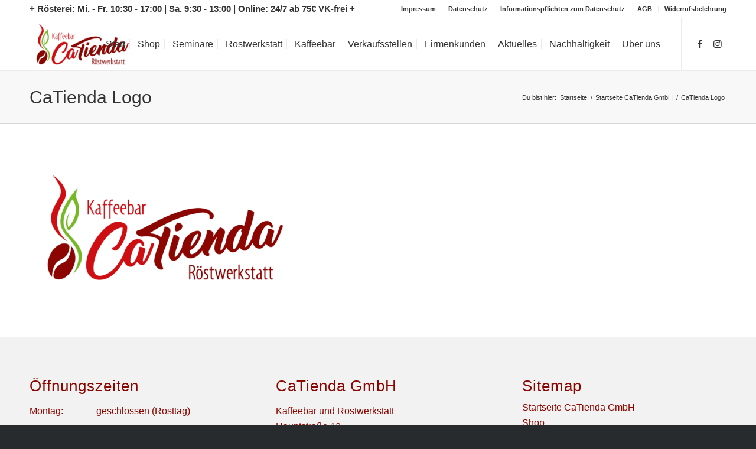

--- FILE ---
content_type: text/html; charset=UTF-8
request_url: https://catienda.de/catienda-gmbh/logo_peter/
body_size: 12304
content:
<!DOCTYPE html>
<html lang="de" class="html_stretched responsive av-preloader-disabled  html_header_top html_logo_left html_main_nav_header html_menu_right html_large html_header_sticky_disabled html_header_shrinking_disabled html_header_topbar_active html_mobile_menu_tablet html_header_searchicon_disabled html_content_align_center html_header_unstick_top_disabled html_header_stretch_disabled html_av-submenu-hidden html_av-submenu-display-click html_av-overlay-side html_av-overlay-side-classic html_av-submenu-noclone html_entry_id_396 av-cookies-no-cookie-consent av-no-preview av-default-lightbox html_text_menu_active av-mobile-menu-switch-default">
<head>
<meta charset="UTF-8" />


<!-- mobile setting -->
<meta name="viewport" content="width=device-width, initial-scale=1">

<!-- Scripts/CSS and wp_head hook -->
<meta name='robots' content='index, follow, max-image-preview:large, max-snippet:-1, max-video-preview:-1' />
	<style>img:is([sizes="auto" i], [sizes^="auto," i]) { contain-intrinsic-size: 3000px 1500px }</style>
	
	<!-- This site is optimized with the Yoast SEO plugin v26.3 - https://yoast.com/wordpress/plugins/seo/ -->
	<title>CaTienda Logo - CaTienda GmbH</title>
	<link rel="canonical" href="https://catienda.de/catienda-gmbh/logo_peter/" />
	<meta property="og:locale" content="de_DE" />
	<meta property="og:type" content="article" />
	<meta property="og:title" content="CaTienda Logo - CaTienda GmbH" />
	<meta property="og:url" content="https://catienda.de/catienda-gmbh/logo_peter/" />
	<meta property="og:site_name" content="CaTienda GmbH" />
	<meta property="article:publisher" content="https://www.facebook.com/catiendakaffeebar/" />
	<meta property="article:modified_time" content="2017-06-20T09:10:35+00:00" />
	<meta property="og:image" content="https://catienda.de/catienda-gmbh/logo_peter" />
	<meta property="og:image:width" content="300" />
	<meta property="og:image:height" content="150" />
	<meta property="og:image:type" content="image/png" />
	<meta name="twitter:card" content="summary_large_image" />
	<script type="application/ld+json" class="yoast-schema-graph">{"@context":"https://schema.org","@graph":[{"@type":"WebPage","@id":"https://catienda.de/catienda-gmbh/logo_peter/","url":"https://catienda.de/catienda-gmbh/logo_peter/","name":"CaTienda Logo - CaTienda GmbH","isPartOf":{"@id":"https://catienda.de/#website"},"primaryImageOfPage":{"@id":"https://catienda.de/catienda-gmbh/logo_peter/#primaryimage"},"image":{"@id":"https://catienda.de/catienda-gmbh/logo_peter/#primaryimage"},"thumbnailUrl":"https://catienda.de/wp-content/uploads/2017/01/Logo_Peter-e1616084883240.png","datePublished":"2017-06-20T09:10:11+00:00","dateModified":"2017-06-20T09:10:35+00:00","breadcrumb":{"@id":"https://catienda.de/catienda-gmbh/logo_peter/#breadcrumb"},"inLanguage":"de","potentialAction":[{"@type":"ReadAction","target":["https://catienda.de/catienda-gmbh/logo_peter/"]}]},{"@type":"ImageObject","inLanguage":"de","@id":"https://catienda.de/catienda-gmbh/logo_peter/#primaryimage","url":"https://catienda.de/wp-content/uploads/2017/01/Logo_Peter-e1616084883240.png","contentUrl":"https://catienda.de/wp-content/uploads/2017/01/Logo_Peter-e1616084883240.png","width":300,"height":150,"caption":"CaTienda Logo"},{"@type":"BreadcrumbList","@id":"https://catienda.de/catienda-gmbh/logo_peter/#breadcrumb","itemListElement":[{"@type":"ListItem","position":1,"name":"Home","item":"https://catienda.de/"},{"@type":"ListItem","position":2,"name":"Startseite CaTienda GmbH","item":"https://catienda.de/"},{"@type":"ListItem","position":3,"name":"CaTienda Logo"}]},{"@type":"WebSite","@id":"https://catienda.de/#website","url":"https://catienda.de/","name":"CaTienda GmbH","description":"Kaffeebar und Röstwerkstatt","publisher":{"@id":"https://catienda.de/#organization"},"potentialAction":[{"@type":"SearchAction","target":{"@type":"EntryPoint","urlTemplate":"https://catienda.de/?s={search_term_string}"},"query-input":{"@type":"PropertyValueSpecification","valueRequired":true,"valueName":"search_term_string"}}],"inLanguage":"de"},{"@type":"Organization","@id":"https://catienda.de/#organization","name":"CaTienda GmbH Kaffeebar und Röstwerkstatt","url":"https://catienda.de/","logo":{"@type":"ImageObject","inLanguage":"de","@id":"https://catienda.de/#/schema/logo/image/","url":"https://catienda.de/wp-content/uploads/2017/01/CaTienda-Logo-color.png","contentUrl":"https://catienda.de/wp-content/uploads/2017/01/CaTienda-Logo-color.png","width":800,"height":354,"caption":"CaTienda GmbH Kaffeebar und Röstwerkstatt"},"image":{"@id":"https://catienda.de/#/schema/logo/image/"},"sameAs":["https://www.facebook.com/catiendakaffeebar/"]}]}</script>
	<!-- / Yoast SEO plugin. -->


<link rel="alternate" type="text/calendar" title="CaTienda GmbH &raquo; iCal Feed" href="https://catienda.de/events/?ical=1" />
<link rel='stylesheet' id='thwcfe-contact-info-section-frontend-css' href='https://catienda.de/wp-content/plugins/woocommerce-checkout-field-editor-pro/block/assets/dist/style-contact-info-section-frontend.css' type='text/css' media='all' />
<link rel='stylesheet' id='thwcfe-contact-info-section-editor-css' href='https://catienda.de/wp-content/plugins/woocommerce-checkout-field-editor-pro/block/assets/dist/style-contact-info-section.css' type='text/css' media='all' />
<link rel='stylesheet' id='thwcfe-additional-sections-frontend-css' href='https://catienda.de/wp-content/plugins/woocommerce-checkout-field-editor-pro/block/assets/dist/style-additional-sections-frontend.css' type='text/css' media='all' />
<link rel='stylesheet' id='avia-grid-css' href='https://catienda.de/wp-content/themes/enfold/css/grid.css' type='text/css' media='all' />
<link rel='stylesheet' id='avia-base-css' href='https://catienda.de/wp-content/themes/enfold/css/base.css' type='text/css' media='all' />
<link rel='stylesheet' id='avia-layout-css' href='https://catienda.de/wp-content/themes/enfold/css/layout.css' type='text/css' media='all' />
<link rel='stylesheet' id='avia-module-blog-css' href='https://catienda.de/wp-content/themes/enfold/config-templatebuilder/avia-shortcodes/blog/blog.css' type='text/css' media='all' />
<link rel='stylesheet' id='avia-module-postslider-css' href='https://catienda.de/wp-content/themes/enfold/config-templatebuilder/avia-shortcodes/postslider/postslider.css' type='text/css' media='all' />
<link rel='stylesheet' id='avia-module-button-css' href='https://catienda.de/wp-content/themes/enfold/config-templatebuilder/avia-shortcodes/buttons/buttons.css' type='text/css' media='all' />
<link rel='stylesheet' id='avia-module-comments-css' href='https://catienda.de/wp-content/themes/enfold/config-templatebuilder/avia-shortcodes/comments/comments.css' type='text/css' media='all' />
<link rel='stylesheet' id='avia-module-slideshow-css' href='https://catienda.de/wp-content/themes/enfold/config-templatebuilder/avia-shortcodes/slideshow/slideshow.css' type='text/css' media='all' />
<link rel='stylesheet' id='avia-module-gallery-css' href='https://catienda.de/wp-content/themes/enfold/config-templatebuilder/avia-shortcodes/gallery/gallery.css' type='text/css' media='all' />
<link rel='stylesheet' id='avia-module-gridrow-css' href='https://catienda.de/wp-content/themes/enfold/config-templatebuilder/avia-shortcodes/grid_row/grid_row.css' type='text/css' media='all' />
<link rel='stylesheet' id='avia-module-heading-css' href='https://catienda.de/wp-content/themes/enfold/config-templatebuilder/avia-shortcodes/heading/heading.css' type='text/css' media='all' />
<link rel='stylesheet' id='avia-module-hr-css' href='https://catienda.de/wp-content/themes/enfold/config-templatebuilder/avia-shortcodes/hr/hr.css' type='text/css' media='all' />
<link rel='stylesheet' id='avia-module-image-css' href='https://catienda.de/wp-content/themes/enfold/config-templatebuilder/avia-shortcodes/image/image.css' type='text/css' media='all' />
<link rel='stylesheet' id='avia-module-slideshow-contentpartner-css' href='https://catienda.de/wp-content/themes/enfold/config-templatebuilder/avia-shortcodes/contentslider/contentslider.css' type='text/css' media='all' />
<link rel='stylesheet' id='avia-module-catalogue-css' href='https://catienda.de/wp-content/themes/enfold/config-templatebuilder/avia-shortcodes/catalogue/catalogue.css' type='text/css' media='all' />
<link rel='stylesheet' id='avia-module-social-css' href='https://catienda.de/wp-content/themes/enfold/config-templatebuilder/avia-shortcodes/social_share/social_share.css' type='text/css' media='all' />
<link rel='stylesheet' id='avia-module-table-css' href='https://catienda.de/wp-content/themes/enfold/config-templatebuilder/avia-shortcodes/table/table.css' type='text/css' media='all' />
<link rel='stylesheet' id='avia-module-tabs-css' href='https://catienda.de/wp-content/themes/enfold/config-templatebuilder/avia-shortcodes/tabs/tabs.css' type='text/css' media='all' />
<link rel='stylesheet' id='avia-module-video-css' href='https://catienda.de/wp-content/themes/enfold/config-templatebuilder/avia-shortcodes/video/video.css' type='text/css' media='all' />
<link rel='stylesheet' id='avia-scs-css' href='https://catienda.de/wp-content/themes/enfold/css/shortcodes.css' type='text/css' media='all' />
<link rel='stylesheet' id='avia-woocommerce-css-css' href='https://catienda.de/wp-content/themes/enfold/config-woocommerce/woocommerce-mod.css' type='text/css' media='all' />
<link rel='stylesheet' id='wp-block-library-css' href='https://catienda.de/wp-includes/css/dist/block-library/style.min.css' type='text/css' media='all' />
<link rel='stylesheet' id='wp-components-css' href='https://catienda.de/wp-includes/css/dist/components/style.min.css' type='text/css' media='all' />
<link rel='stylesheet' id='wp-preferences-css' href='https://catienda.de/wp-includes/css/dist/preferences/style.min.css' type='text/css' media='all' />
<link rel='stylesheet' id='wp-block-editor-css' href='https://catienda.de/wp-includes/css/dist/block-editor/style.min.css' type='text/css' media='all' />
<link rel='stylesheet' id='popup-maker-block-library-style-css' href='https://catienda.de/wp-content/plugins/popup-maker/dist/packages/block-library-style.css' type='text/css' media='all' />
<link rel='stylesheet' id='enfold-custom-block-css-css' href='https://catienda.de/wp-content/themes/enfold/wp-blocks/src/textblock/style.css' type='text/css' media='all' />
<style id='global-styles-inline-css' type='text/css'>
:root{--wp--preset--aspect-ratio--square: 1;--wp--preset--aspect-ratio--4-3: 4/3;--wp--preset--aspect-ratio--3-4: 3/4;--wp--preset--aspect-ratio--3-2: 3/2;--wp--preset--aspect-ratio--2-3: 2/3;--wp--preset--aspect-ratio--16-9: 16/9;--wp--preset--aspect-ratio--9-16: 9/16;--wp--preset--color--black: #000000;--wp--preset--color--cyan-bluish-gray: #abb8c3;--wp--preset--color--white: #ffffff;--wp--preset--color--pale-pink: #f78da7;--wp--preset--color--vivid-red: #cf2e2e;--wp--preset--color--luminous-vivid-orange: #ff6900;--wp--preset--color--luminous-vivid-amber: #fcb900;--wp--preset--color--light-green-cyan: #7bdcb5;--wp--preset--color--vivid-green-cyan: #00d084;--wp--preset--color--pale-cyan-blue: #8ed1fc;--wp--preset--color--vivid-cyan-blue: #0693e3;--wp--preset--color--vivid-purple: #9b51e0;--wp--preset--color--metallic-red: #b02b2c;--wp--preset--color--maximum-yellow-red: #edae44;--wp--preset--color--yellow-sun: #eeee22;--wp--preset--color--palm-leaf: #83a846;--wp--preset--color--aero: #7bb0e7;--wp--preset--color--old-lavender: #745f7e;--wp--preset--color--steel-teal: #5f8789;--wp--preset--color--raspberry-pink: #d65799;--wp--preset--color--medium-turquoise: #4ecac2;--wp--preset--gradient--vivid-cyan-blue-to-vivid-purple: linear-gradient(135deg,rgba(6,147,227,1) 0%,rgb(155,81,224) 100%);--wp--preset--gradient--light-green-cyan-to-vivid-green-cyan: linear-gradient(135deg,rgb(122,220,180) 0%,rgb(0,208,130) 100%);--wp--preset--gradient--luminous-vivid-amber-to-luminous-vivid-orange: linear-gradient(135deg,rgba(252,185,0,1) 0%,rgba(255,105,0,1) 100%);--wp--preset--gradient--luminous-vivid-orange-to-vivid-red: linear-gradient(135deg,rgba(255,105,0,1) 0%,rgb(207,46,46) 100%);--wp--preset--gradient--very-light-gray-to-cyan-bluish-gray: linear-gradient(135deg,rgb(238,238,238) 0%,rgb(169,184,195) 100%);--wp--preset--gradient--cool-to-warm-spectrum: linear-gradient(135deg,rgb(74,234,220) 0%,rgb(151,120,209) 20%,rgb(207,42,186) 40%,rgb(238,44,130) 60%,rgb(251,105,98) 80%,rgb(254,248,76) 100%);--wp--preset--gradient--blush-light-purple: linear-gradient(135deg,rgb(255,206,236) 0%,rgb(152,150,240) 100%);--wp--preset--gradient--blush-bordeaux: linear-gradient(135deg,rgb(254,205,165) 0%,rgb(254,45,45) 50%,rgb(107,0,62) 100%);--wp--preset--gradient--luminous-dusk: linear-gradient(135deg,rgb(255,203,112) 0%,rgb(199,81,192) 50%,rgb(65,88,208) 100%);--wp--preset--gradient--pale-ocean: linear-gradient(135deg,rgb(255,245,203) 0%,rgb(182,227,212) 50%,rgb(51,167,181) 100%);--wp--preset--gradient--electric-grass: linear-gradient(135deg,rgb(202,248,128) 0%,rgb(113,206,126) 100%);--wp--preset--gradient--midnight: linear-gradient(135deg,rgb(2,3,129) 0%,rgb(40,116,252) 100%);--wp--preset--font-size--small: 1rem;--wp--preset--font-size--medium: 1.125rem;--wp--preset--font-size--large: 1.75rem;--wp--preset--font-size--x-large: clamp(1.75rem, 3vw, 2.25rem);--wp--preset--font-family--inter: "Inter", sans-serif;--wp--preset--font-family--cardo: Cardo;--wp--preset--spacing--20: 0.44rem;--wp--preset--spacing--30: 0.67rem;--wp--preset--spacing--40: 1rem;--wp--preset--spacing--50: 1.5rem;--wp--preset--spacing--60: 2.25rem;--wp--preset--spacing--70: 3.38rem;--wp--preset--spacing--80: 5.06rem;--wp--preset--shadow--natural: 6px 6px 9px rgba(0, 0, 0, 0.2);--wp--preset--shadow--deep: 12px 12px 50px rgba(0, 0, 0, 0.4);--wp--preset--shadow--sharp: 6px 6px 0px rgba(0, 0, 0, 0.2);--wp--preset--shadow--outlined: 6px 6px 0px -3px rgba(255, 255, 255, 1), 6px 6px rgba(0, 0, 0, 1);--wp--preset--shadow--crisp: 6px 6px 0px rgba(0, 0, 0, 1);}:root { --wp--style--global--content-size: 800px;--wp--style--global--wide-size: 1130px; }:where(body) { margin: 0; }.wp-site-blocks > .alignleft { float: left; margin-right: 2em; }.wp-site-blocks > .alignright { float: right; margin-left: 2em; }.wp-site-blocks > .aligncenter { justify-content: center; margin-left: auto; margin-right: auto; }:where(.is-layout-flex){gap: 0.5em;}:where(.is-layout-grid){gap: 0.5em;}.is-layout-flow > .alignleft{float: left;margin-inline-start: 0;margin-inline-end: 2em;}.is-layout-flow > .alignright{float: right;margin-inline-start: 2em;margin-inline-end: 0;}.is-layout-flow > .aligncenter{margin-left: auto !important;margin-right: auto !important;}.is-layout-constrained > .alignleft{float: left;margin-inline-start: 0;margin-inline-end: 2em;}.is-layout-constrained > .alignright{float: right;margin-inline-start: 2em;margin-inline-end: 0;}.is-layout-constrained > .aligncenter{margin-left: auto !important;margin-right: auto !important;}.is-layout-constrained > :where(:not(.alignleft):not(.alignright):not(.alignfull)){max-width: var(--wp--style--global--content-size);margin-left: auto !important;margin-right: auto !important;}.is-layout-constrained > .alignwide{max-width: var(--wp--style--global--wide-size);}body .is-layout-flex{display: flex;}.is-layout-flex{flex-wrap: wrap;align-items: center;}.is-layout-flex > :is(*, div){margin: 0;}body .is-layout-grid{display: grid;}.is-layout-grid > :is(*, div){margin: 0;}body{padding-top: 0px;padding-right: 0px;padding-bottom: 0px;padding-left: 0px;}a:where(:not(.wp-element-button)){text-decoration: underline;}:root :where(.wp-element-button, .wp-block-button__link){background-color: #32373c;border-width: 0;color: #fff;font-family: inherit;font-size: inherit;line-height: inherit;padding: calc(0.667em + 2px) calc(1.333em + 2px);text-decoration: none;}.has-black-color{color: var(--wp--preset--color--black) !important;}.has-cyan-bluish-gray-color{color: var(--wp--preset--color--cyan-bluish-gray) !important;}.has-white-color{color: var(--wp--preset--color--white) !important;}.has-pale-pink-color{color: var(--wp--preset--color--pale-pink) !important;}.has-vivid-red-color{color: var(--wp--preset--color--vivid-red) !important;}.has-luminous-vivid-orange-color{color: var(--wp--preset--color--luminous-vivid-orange) !important;}.has-luminous-vivid-amber-color{color: var(--wp--preset--color--luminous-vivid-amber) !important;}.has-light-green-cyan-color{color: var(--wp--preset--color--light-green-cyan) !important;}.has-vivid-green-cyan-color{color: var(--wp--preset--color--vivid-green-cyan) !important;}.has-pale-cyan-blue-color{color: var(--wp--preset--color--pale-cyan-blue) !important;}.has-vivid-cyan-blue-color{color: var(--wp--preset--color--vivid-cyan-blue) !important;}.has-vivid-purple-color{color: var(--wp--preset--color--vivid-purple) !important;}.has-metallic-red-color{color: var(--wp--preset--color--metallic-red) !important;}.has-maximum-yellow-red-color{color: var(--wp--preset--color--maximum-yellow-red) !important;}.has-yellow-sun-color{color: var(--wp--preset--color--yellow-sun) !important;}.has-palm-leaf-color{color: var(--wp--preset--color--palm-leaf) !important;}.has-aero-color{color: var(--wp--preset--color--aero) !important;}.has-old-lavender-color{color: var(--wp--preset--color--old-lavender) !important;}.has-steel-teal-color{color: var(--wp--preset--color--steel-teal) !important;}.has-raspberry-pink-color{color: var(--wp--preset--color--raspberry-pink) !important;}.has-medium-turquoise-color{color: var(--wp--preset--color--medium-turquoise) !important;}.has-black-background-color{background-color: var(--wp--preset--color--black) !important;}.has-cyan-bluish-gray-background-color{background-color: var(--wp--preset--color--cyan-bluish-gray) !important;}.has-white-background-color{background-color: var(--wp--preset--color--white) !important;}.has-pale-pink-background-color{background-color: var(--wp--preset--color--pale-pink) !important;}.has-vivid-red-background-color{background-color: var(--wp--preset--color--vivid-red) !important;}.has-luminous-vivid-orange-background-color{background-color: var(--wp--preset--color--luminous-vivid-orange) !important;}.has-luminous-vivid-amber-background-color{background-color: var(--wp--preset--color--luminous-vivid-amber) !important;}.has-light-green-cyan-background-color{background-color: var(--wp--preset--color--light-green-cyan) !important;}.has-vivid-green-cyan-background-color{background-color: var(--wp--preset--color--vivid-green-cyan) !important;}.has-pale-cyan-blue-background-color{background-color: var(--wp--preset--color--pale-cyan-blue) !important;}.has-vivid-cyan-blue-background-color{background-color: var(--wp--preset--color--vivid-cyan-blue) !important;}.has-vivid-purple-background-color{background-color: var(--wp--preset--color--vivid-purple) !important;}.has-metallic-red-background-color{background-color: var(--wp--preset--color--metallic-red) !important;}.has-maximum-yellow-red-background-color{background-color: var(--wp--preset--color--maximum-yellow-red) !important;}.has-yellow-sun-background-color{background-color: var(--wp--preset--color--yellow-sun) !important;}.has-palm-leaf-background-color{background-color: var(--wp--preset--color--palm-leaf) !important;}.has-aero-background-color{background-color: var(--wp--preset--color--aero) !important;}.has-old-lavender-background-color{background-color: var(--wp--preset--color--old-lavender) !important;}.has-steel-teal-background-color{background-color: var(--wp--preset--color--steel-teal) !important;}.has-raspberry-pink-background-color{background-color: var(--wp--preset--color--raspberry-pink) !important;}.has-medium-turquoise-background-color{background-color: var(--wp--preset--color--medium-turquoise) !important;}.has-black-border-color{border-color: var(--wp--preset--color--black) !important;}.has-cyan-bluish-gray-border-color{border-color: var(--wp--preset--color--cyan-bluish-gray) !important;}.has-white-border-color{border-color: var(--wp--preset--color--white) !important;}.has-pale-pink-border-color{border-color: var(--wp--preset--color--pale-pink) !important;}.has-vivid-red-border-color{border-color: var(--wp--preset--color--vivid-red) !important;}.has-luminous-vivid-orange-border-color{border-color: var(--wp--preset--color--luminous-vivid-orange) !important;}.has-luminous-vivid-amber-border-color{border-color: var(--wp--preset--color--luminous-vivid-amber) !important;}.has-light-green-cyan-border-color{border-color: var(--wp--preset--color--light-green-cyan) !important;}.has-vivid-green-cyan-border-color{border-color: var(--wp--preset--color--vivid-green-cyan) !important;}.has-pale-cyan-blue-border-color{border-color: var(--wp--preset--color--pale-cyan-blue) !important;}.has-vivid-cyan-blue-border-color{border-color: var(--wp--preset--color--vivid-cyan-blue) !important;}.has-vivid-purple-border-color{border-color: var(--wp--preset--color--vivid-purple) !important;}.has-metallic-red-border-color{border-color: var(--wp--preset--color--metallic-red) !important;}.has-maximum-yellow-red-border-color{border-color: var(--wp--preset--color--maximum-yellow-red) !important;}.has-yellow-sun-border-color{border-color: var(--wp--preset--color--yellow-sun) !important;}.has-palm-leaf-border-color{border-color: var(--wp--preset--color--palm-leaf) !important;}.has-aero-border-color{border-color: var(--wp--preset--color--aero) !important;}.has-old-lavender-border-color{border-color: var(--wp--preset--color--old-lavender) !important;}.has-steel-teal-border-color{border-color: var(--wp--preset--color--steel-teal) !important;}.has-raspberry-pink-border-color{border-color: var(--wp--preset--color--raspberry-pink) !important;}.has-medium-turquoise-border-color{border-color: var(--wp--preset--color--medium-turquoise) !important;}.has-vivid-cyan-blue-to-vivid-purple-gradient-background{background: var(--wp--preset--gradient--vivid-cyan-blue-to-vivid-purple) !important;}.has-light-green-cyan-to-vivid-green-cyan-gradient-background{background: var(--wp--preset--gradient--light-green-cyan-to-vivid-green-cyan) !important;}.has-luminous-vivid-amber-to-luminous-vivid-orange-gradient-background{background: var(--wp--preset--gradient--luminous-vivid-amber-to-luminous-vivid-orange) !important;}.has-luminous-vivid-orange-to-vivid-red-gradient-background{background: var(--wp--preset--gradient--luminous-vivid-orange-to-vivid-red) !important;}.has-very-light-gray-to-cyan-bluish-gray-gradient-background{background: var(--wp--preset--gradient--very-light-gray-to-cyan-bluish-gray) !important;}.has-cool-to-warm-spectrum-gradient-background{background: var(--wp--preset--gradient--cool-to-warm-spectrum) !important;}.has-blush-light-purple-gradient-background{background: var(--wp--preset--gradient--blush-light-purple) !important;}.has-blush-bordeaux-gradient-background{background: var(--wp--preset--gradient--blush-bordeaux) !important;}.has-luminous-dusk-gradient-background{background: var(--wp--preset--gradient--luminous-dusk) !important;}.has-pale-ocean-gradient-background{background: var(--wp--preset--gradient--pale-ocean) !important;}.has-electric-grass-gradient-background{background: var(--wp--preset--gradient--electric-grass) !important;}.has-midnight-gradient-background{background: var(--wp--preset--gradient--midnight) !important;}.has-small-font-size{font-size: var(--wp--preset--font-size--small) !important;}.has-medium-font-size{font-size: var(--wp--preset--font-size--medium) !important;}.has-large-font-size{font-size: var(--wp--preset--font-size--large) !important;}.has-x-large-font-size{font-size: var(--wp--preset--font-size--x-large) !important;}.has-inter-font-family{font-family: var(--wp--preset--font-family--inter) !important;}.has-cardo-font-family{font-family: var(--wp--preset--font-family--cardo) !important;}
:where(.wp-block-post-template.is-layout-flex){gap: 1.25em;}:where(.wp-block-post-template.is-layout-grid){gap: 1.25em;}
:where(.wp-block-columns.is-layout-flex){gap: 2em;}:where(.wp-block-columns.is-layout-grid){gap: 2em;}
:root :where(.wp-block-pullquote){font-size: 1.5em;line-height: 1.6;}
</style>
<style id='woocommerce-inline-inline-css' type='text/css'>
.woocommerce form .form-row .required { visibility: visible; }
</style>
<link rel='stylesheet' id='avia-fold-unfold-css' href='https://catienda.de/wp-content/themes/enfold/css/avia-snippet-fold-unfold.css' type='text/css' media='all' />
<link rel='stylesheet' id='avia-popup-css-css' href='https://catienda.de/wp-content/themes/enfold/js/aviapopup/magnific-popup.min.css' type='text/css' media='screen' />
<link rel='stylesheet' id='avia-lightbox-css' href='https://catienda.de/wp-content/themes/enfold/css/avia-snippet-lightbox.css' type='text/css' media='screen' />
<link rel='stylesheet' id='avia-widget-css-css' href='https://catienda.de/wp-content/themes/enfold/css/avia-snippet-widget.css' type='text/css' media='screen' />
<link rel='stylesheet' id='avia-dynamic-css' href='https://catienda.de/wp-content/uploads/dynamic_avia/enfold_child.css' type='text/css' media='all' />
<link rel='stylesheet' id='avia-custom-css' href='https://catienda.de/wp-content/themes/enfold/css/custom.css' type='text/css' media='all' />
<link rel='stylesheet' id='avia-style-css' href='https://catienda.de/wp-content/themes/enfold-child/style.css' type='text/css' media='all' />
<link rel='stylesheet' id='avia-events-cal-css' href='https://catienda.de/wp-content/themes/enfold/config-events-calendar/event-mod.css' type='text/css' media='all' />
<link rel='stylesheet' id='woocommerce-gzd-layout-css' href='https://catienda.de/wp-content/plugins/woocommerce-germanized/build/static/layout-styles.css' type='text/css' media='all' />
<style id='woocommerce-gzd-layout-inline-css' type='text/css'>
.woocommerce-checkout .shop_table { background-color: #eeeeee; } .product p.deposit-packaging-type { font-size: 1.2em !important; } p.woocommerce-shipping-destination { display: none; }
                .wc-gzd-nutri-score-value-a {
                    background: url(https://catienda.de/wp-content/plugins/woocommerce-germanized/assets/images/nutri-score-a.svg) no-repeat;
                }
                .wc-gzd-nutri-score-value-b {
                    background: url(https://catienda.de/wp-content/plugins/woocommerce-germanized/assets/images/nutri-score-b.svg) no-repeat;
                }
                .wc-gzd-nutri-score-value-c {
                    background: url(https://catienda.de/wp-content/plugins/woocommerce-germanized/assets/images/nutri-score-c.svg) no-repeat;
                }
                .wc-gzd-nutri-score-value-d {
                    background: url(https://catienda.de/wp-content/plugins/woocommerce-germanized/assets/images/nutri-score-d.svg) no-repeat;
                }
                .wc-gzd-nutri-score-value-e {
                    background: url(https://catienda.de/wp-content/plugins/woocommerce-germanized/assets/images/nutri-score-e.svg) no-repeat;
                }
            
</style>
<link rel='stylesheet' id='wc-gzdp-theme-enfold-css' href='https://catienda.de/wp-content/plugins/woocommerce-germanized-pro/build/static/wc-gzdp-theme-enfold-styles.css' type='text/css' media='all' />
<script type="text/javascript" src="https://catienda.de/wp-includes/js/jquery/jquery.min.js" id="jquery-core-js"></script>
<script type="text/javascript" id="asenha-public-js-extra">
/* <![CDATA[ */
var phpVars = {"externalPermalinksEnabled":"1"};
/* ]]> */
</script>
<script type="text/javascript" src="https://catienda.de/wp-content/plugins/admin-site-enhancements/assets/js/external-permalinks.js" id="asenha-public-js"></script>
<script type="text/javascript" src="//catienda.de/wp-content/plugins/revslider/sr6/assets/js/rbtools.min.js" async id="tp-tools-js"></script>
<script type="text/javascript" src="//catienda.de/wp-content/plugins/revslider/sr6/assets/js/rs6.min.js" async id="revmin-js"></script>
<script type="text/javascript" src="https://catienda.de/wp-content/plugins/woocommerce/assets/js/js-cookie/js.cookie.min.js" id="js-cookie-js" defer="defer" data-wp-strategy="defer"></script>
<script type="text/javascript" id="wc-cart-fragments-js-extra">
/* <![CDATA[ */
var wc_cart_fragments_params = {"ajax_url":"\/wp-admin\/admin-ajax.php","wc_ajax_url":"\/?wc-ajax=%%endpoint%%","cart_hash_key":"wc_cart_hash_fe370deab1289dc786ff21aa8da66055","fragment_name":"wc_fragments_fe370deab1289dc786ff21aa8da66055","request_timeout":"5000"};
/* ]]> */
</script>
<script type="text/javascript" src="https://catienda.de/wp-content/plugins/woocommerce/assets/js/frontend/cart-fragments.min.js" id="wc-cart-fragments-js" defer="defer" data-wp-strategy="defer"></script>
<script type="text/javascript" src="https://catienda.de/wp-content/plugins/woocommerce/assets/js/jquery-blockui/jquery.blockUI.min.js" id="jquery-blockui-js" defer="defer" data-wp-strategy="defer"></script>
<script type="text/javascript" id="wc-add-to-cart-js-extra">
/* <![CDATA[ */
var wc_add_to_cart_params = {"ajax_url":"\/wp-admin\/admin-ajax.php","wc_ajax_url":"\/?wc-ajax=%%endpoint%%","i18n_view_cart":"Warenkorb anzeigen","cart_url":"https:\/\/catienda.de\/warenkorb\/","is_cart":"","cart_redirect_after_add":"no"};
/* ]]> */
</script>
<script type="text/javascript" src="https://catienda.de/wp-content/plugins/woocommerce/assets/js/frontend/add-to-cart.min.js" id="wc-add-to-cart-js" defer="defer" data-wp-strategy="defer"></script>
<script type="text/javascript" id="woocommerce-js-extra">
/* <![CDATA[ */
var woocommerce_params = {"ajax_url":"\/wp-admin\/admin-ajax.php","wc_ajax_url":"\/?wc-ajax=%%endpoint%%"};
/* ]]> */
</script>
<script type="text/javascript" src="https://catienda.de/wp-content/plugins/woocommerce/assets/js/frontend/woocommerce.min.js" id="woocommerce-js" defer="defer" data-wp-strategy="defer"></script>
<script type="text/javascript" src="https://catienda.de/wp-content/themes/enfold/js/avia-js.js" id="avia-js-js"></script>
<script type="text/javascript" src="https://catienda.de/wp-content/themes/enfold/js/avia-compat.js" id="avia-compat-js"></script>
<link rel="https://api.w.org/" href="https://catienda.de/wp-json/" /><link rel="alternate" title="JSON" type="application/json" href="https://catienda.de/wp-json/wp/v2/media/396" /><link rel="alternate" title="oEmbed (JSON)" type="application/json+oembed" href="https://catienda.de/wp-json/oembed/1.0/embed?url=https%3A%2F%2Fcatienda.de%2Fcatienda-gmbh%2Flogo_peter%2F" />
<link rel="alternate" title="oEmbed (XML)" type="text/xml+oembed" href="https://catienda.de/wp-json/oembed/1.0/embed?url=https%3A%2F%2Fcatienda.de%2Fcatienda-gmbh%2Flogo_peter%2F&#038;format=xml" />
<meta name="et-api-version" content="v1"><meta name="et-api-origin" content="https://catienda.de"><link rel="https://theeventscalendar.com/" href="https://catienda.de/wp-json/tribe/tickets/v1/" /><meta name="tec-api-version" content="v1"><meta name="tec-api-origin" content="https://catienda.de"><link rel="alternate" href="https://catienda.de/wp-json/tribe/events/v1/" />
<link rel="icon" href="https://catienda.de/wp-content/uploads/2017/06/fav.png" type="image/png">
<!--[if lt IE 9]><script src="https://catienda.de/wp-content/themes/enfold/js/html5shiv.js"></script><![endif]--><link rel="profile" href="https://gmpg.org/xfn/11" />
<link rel="alternate" type="application/rss+xml" title="CaTienda GmbH RSS2 Feed" href="https://catienda.de/feed/" />
<link rel="pingback" href="https://catienda.de/xmlrpc.php" />
	<noscript><style>.woocommerce-product-gallery{ opacity: 1 !important; }</style></noscript>
	<meta name="generator" content="Powered by Slider Revolution 6.7.9 - responsive, Mobile-Friendly Slider Plugin for WordPress with comfortable drag and drop interface." />
<style class='wp-fonts-local' type='text/css'>
@font-face{font-family:Inter;font-style:normal;font-weight:300 900;font-display:fallback;src:url('https://catienda.de/wp-content/plugins/woocommerce/assets/fonts/Inter-VariableFont_slnt,wght.woff2') format('woff2');font-stretch:normal;}
@font-face{font-family:Cardo;font-style:normal;font-weight:400;font-display:fallback;src:url('https://catienda.de/wp-content/plugins/woocommerce/assets/fonts/cardo_normal_400.woff2') format('woff2');}
</style>
<script>function setREVStartSize(e){
			//window.requestAnimationFrame(function() {
				window.RSIW = window.RSIW===undefined ? window.innerWidth : window.RSIW;
				window.RSIH = window.RSIH===undefined ? window.innerHeight : window.RSIH;
				try {
					var pw = document.getElementById(e.c).parentNode.offsetWidth,
						newh;
					pw = pw===0 || isNaN(pw) || (e.l=="fullwidth" || e.layout=="fullwidth") ? window.RSIW : pw;
					e.tabw = e.tabw===undefined ? 0 : parseInt(e.tabw);
					e.thumbw = e.thumbw===undefined ? 0 : parseInt(e.thumbw);
					e.tabh = e.tabh===undefined ? 0 : parseInt(e.tabh);
					e.thumbh = e.thumbh===undefined ? 0 : parseInt(e.thumbh);
					e.tabhide = e.tabhide===undefined ? 0 : parseInt(e.tabhide);
					e.thumbhide = e.thumbhide===undefined ? 0 : parseInt(e.thumbhide);
					e.mh = e.mh===undefined || e.mh=="" || e.mh==="auto" ? 0 : parseInt(e.mh,0);
					if(e.layout==="fullscreen" || e.l==="fullscreen")
						newh = Math.max(e.mh,window.RSIH);
					else{
						e.gw = Array.isArray(e.gw) ? e.gw : [e.gw];
						for (var i in e.rl) if (e.gw[i]===undefined || e.gw[i]===0) e.gw[i] = e.gw[i-1];
						e.gh = e.el===undefined || e.el==="" || (Array.isArray(e.el) && e.el.length==0)? e.gh : e.el;
						e.gh = Array.isArray(e.gh) ? e.gh : [e.gh];
						for (var i in e.rl) if (e.gh[i]===undefined || e.gh[i]===0) e.gh[i] = e.gh[i-1];
											
						var nl = new Array(e.rl.length),
							ix = 0,
							sl;
						e.tabw = e.tabhide>=pw ? 0 : e.tabw;
						e.thumbw = e.thumbhide>=pw ? 0 : e.thumbw;
						e.tabh = e.tabhide>=pw ? 0 : e.tabh;
						e.thumbh = e.thumbhide>=pw ? 0 : e.thumbh;
						for (var i in e.rl) nl[i] = e.rl[i]<window.RSIW ? 0 : e.rl[i];
						sl = nl[0];
						for (var i in nl) if (sl>nl[i] && nl[i]>0) { sl = nl[i]; ix=i;}
						var m = pw>(e.gw[ix]+e.tabw+e.thumbw) ? 1 : (pw-(e.tabw+e.thumbw)) / (e.gw[ix]);
						newh =  (e.gh[ix] * m) + (e.tabh + e.thumbh);
					}
					var el = document.getElementById(e.c);
					if (el!==null && el) el.style.height = newh+"px";
					el = document.getElementById(e.c+"_wrapper");
					if (el!==null && el) {
						el.style.height = newh+"px";
						el.style.display = "block";
					}
				} catch(e){
					console.log("Failure at Presize of Slider:" + e)
				}
			//});
		  };</script>
<style type="text/css">
		@font-face {font-family: 'entypo-fontello-enfold'; font-weight: normal; font-style: normal; font-display: auto;
		src: url('https://catienda.de/wp-content/themes/enfold/config-templatebuilder/avia-template-builder/assets/fonts/entypo-fontello-enfold/entypo-fontello-enfold.woff2') format('woff2'),
		url('https://catienda.de/wp-content/themes/enfold/config-templatebuilder/avia-template-builder/assets/fonts/entypo-fontello-enfold/entypo-fontello-enfold.woff') format('woff'),
		url('https://catienda.de/wp-content/themes/enfold/config-templatebuilder/avia-template-builder/assets/fonts/entypo-fontello-enfold/entypo-fontello-enfold.ttf') format('truetype'),
		url('https://catienda.de/wp-content/themes/enfold/config-templatebuilder/avia-template-builder/assets/fonts/entypo-fontello-enfold/entypo-fontello-enfold.svg#entypo-fontello-enfold') format('svg'),
		url('https://catienda.de/wp-content/themes/enfold/config-templatebuilder/avia-template-builder/assets/fonts/entypo-fontello-enfold/entypo-fontello-enfold.eot'),
		url('https://catienda.de/wp-content/themes/enfold/config-templatebuilder/avia-template-builder/assets/fonts/entypo-fontello-enfold/entypo-fontello-enfold.eot?#iefix') format('embedded-opentype');
		}

		#top .avia-font-entypo-fontello-enfold, body .avia-font-entypo-fontello-enfold, html body [data-av_iconfont='entypo-fontello-enfold']:before{ font-family: 'entypo-fontello-enfold'; }
		
		@font-face {font-family: 'entypo-fontello'; font-weight: normal; font-style: normal; font-display: auto;
		src: url('https://catienda.de/wp-content/themes/enfold/config-templatebuilder/avia-template-builder/assets/fonts/entypo-fontello/entypo-fontello.woff2') format('woff2'),
		url('https://catienda.de/wp-content/themes/enfold/config-templatebuilder/avia-template-builder/assets/fonts/entypo-fontello/entypo-fontello.woff') format('woff'),
		url('https://catienda.de/wp-content/themes/enfold/config-templatebuilder/avia-template-builder/assets/fonts/entypo-fontello/entypo-fontello.ttf') format('truetype'),
		url('https://catienda.de/wp-content/themes/enfold/config-templatebuilder/avia-template-builder/assets/fonts/entypo-fontello/entypo-fontello.svg#entypo-fontello') format('svg'),
		url('https://catienda.de/wp-content/themes/enfold/config-templatebuilder/avia-template-builder/assets/fonts/entypo-fontello/entypo-fontello.eot'),
		url('https://catienda.de/wp-content/themes/enfold/config-templatebuilder/avia-template-builder/assets/fonts/entypo-fontello/entypo-fontello.eot?#iefix') format('embedded-opentype');
		}

		#top .avia-font-entypo-fontello, body .avia-font-entypo-fontello, html body [data-av_iconfont='entypo-fontello']:before{ font-family: 'entypo-fontello'; }
		</style>

<!--
Debugging Info for Theme support: 

Theme: Enfold
Version: 7.1
Installed: enfold
AviaFramework Version: 5.6
AviaBuilder Version: 6.0
aviaElementManager Version: 1.0.1
- - - - - - - - - - -
ChildTheme: Enfold Child
ChildTheme Version: 1.0
ChildTheme Installed: enfold

- - - - - - - - - - -
ML:1G-PU:47-PLA:23
WP:6.7.2
Compress: CSS:disabled - JS:disabled
Updates: disabled
PLAu:22
-->
</head>

<body id="top" class="attachment attachment-template-default attachmentid-396 attachment-png stretched rtl_columns av-curtain-numeric open_sans_condensed open_sans theme-enfold woocommerce-no-js tribe-no-js post-type-attachment avia-responsive-images-support avia-woocommerce-30 tribe-theme-enfold" itemscope="itemscope" itemtype="https://schema.org/WebPage" >

	
	<div id='wrap_all'>

	
<header id='header' class='all_colors header_color light_bg_color  av_header_top av_logo_left av_main_nav_header av_menu_right av_large av_header_sticky_disabled av_header_shrinking_disabled av_header_stretch_disabled av_mobile_menu_tablet av_header_searchicon_disabled av_header_unstick_top_disabled av_seperator_small_border av_bottom_nav_disabled  av_alternate_logo_active' aria-label="Header" data-av_shrink_factor='50' role="banner" itemscope="itemscope" itemtype="https://schema.org/WPHeader" >

		<div id='header_meta' class='container_wrap container_wrap_meta  av_icon_active_main av_secondary_right av_extra_header_active av_phone_active_left av_entry_id_396'>

			      <div class='container'>
			      <nav class='sub_menu'  role="navigation" itemscope="itemscope" itemtype="https://schema.org/SiteNavigationElement" ><ul role="menu" class="menu" id="avia2-menu"><li role="menuitem" id="menu-item-15" class="menu-item menu-item-type-post_type menu-item-object-page menu-item-15"><a href="https://catienda.de/impressum/">Impressum</a></li>
<li role="menuitem" id="menu-item-2131" class="menu-item menu-item-type-post_type menu-item-object-page menu-item-2131"><a href="https://catienda.de/datenschutz/">Datenschutz</a></li>
<li role="menuitem" id="menu-item-1277" class="menu-item menu-item-type-post_type menu-item-object-page menu-item-privacy-policy menu-item-1277"><a rel="privacy-policy" href="https://catienda.de/informationspflicht-zum-datenschutz/">Informationspflichten zum Datenschutz</a></li>
<li role="menuitem" id="menu-item-65" class="menu-item menu-item-type-post_type menu-item-object-page menu-item-65"><a href="https://catienda.de/agb/">AGB</a></li>
<li role="menuitem" id="menu-item-64" class="menu-item menu-item-type-post_type menu-item-object-page menu-item-64"><a href="https://catienda.de/widerrufsbelehrung/">Widerrufsbelehrung</a></li>
</ul></nav><div class='phone-info with_nav'><div>+ Rösterei: Mi. - Fr. 10:30 - 17:00 | Sa. 9:30 - 13:00 | Online: 24/7 ab 75€ VK-frei +</div></div>			      </div>
		</div>

		<div  id='header_main' class='container_wrap container_wrap_logo'>

        <div class='container av-logo-container'><div class='inner-container'><span class='logo avia-standard-logo'><a href='https://catienda.de/' class='' aria-label='CaTienda-Logo-c-800' title='CaTienda-Logo-c-800'><img src="https://catienda.de/wp-content/uploads/2017/05/CaTienda-Logo-c-800.png" srcset="https://catienda.de/wp-content/uploads/2017/05/CaTienda-Logo-c-800.png 800w, https://catienda.de/wp-content/uploads/2017/05/CaTienda-Logo-c-800-120x60.png 120w, https://catienda.de/wp-content/uploads/2017/05/CaTienda-Logo-c-800-450x225.png 450w, https://catienda.de/wp-content/uploads/2017/05/CaTienda-Logo-c-800-768x384.png 768w, https://catienda.de/wp-content/uploads/2017/05/CaTienda-Logo-c-800-705x353.png 705w, https://catienda.de/wp-content/uploads/2017/05/CaTienda-Logo-c-800-80x40.png 80w, https://catienda.de/wp-content/uploads/2017/05/CaTienda-Logo-c-800-300x150.png 300w" sizes="(max-width: 800px) 100vw, 800px" height="100" width="300" alt='CaTienda GmbH' title='CaTienda-Logo-c-800' /></a></span><nav class='main_menu' data-selectname='Wähle eine Seite'  role="navigation" itemscope="itemscope" itemtype="https://schema.org/SiteNavigationElement" ><div class="avia-menu av-main-nav-wrap av_menu_icon_beside"><ul role="menu" class="menu av-main-nav" id="avia-menu"><li role="menuitem" id="menu-item-117" class="menu-item menu-item-type-custom menu-item-object-custom menu-item-home menu-item-top-level menu-item-top-level-1"><a href="https://catienda.de/#start" itemprop="url" tabindex="0"><span class="avia-bullet"></span><span class="avia-menu-text">Start</span><span class="avia-menu-fx"><span class="avia-arrow-wrap"><span class="avia-arrow"></span></span></span></a></li>
<li role="menuitem" id="menu-item-118" class="menu-item menu-item-type-custom menu-item-object-custom menu-item-home menu-item-has-children menu-item-top-level menu-item-top-level-2"><a href="https://catienda.de/#shop" itemprop="url" tabindex="0"><span class="avia-bullet"></span><span class="avia-menu-text">Shop</span><span class="avia-menu-fx"><span class="avia-arrow-wrap"><span class="avia-arrow"></span></span></span></a>


<ul class="sub-menu">
	<li role="menuitem" id="menu-item-2412" class="menu-item menu-item-type-post_type menu-item-object-page menu-item-has-children"><a href="https://catienda.de/shop/" itemprop="url" tabindex="0"><span class="avia-bullet"></span><span class="avia-menu-text">Unser Sortiment</span></a>
	<ul class="sub-menu">
		<li role="menuitem" id="menu-item-3194" class="menu-item menu-item-type-taxonomy menu-item-object-product_cat"><a href="https://catienda.de/produkt-kategorie/kaffee/" itemprop="url" tabindex="0"><span class="avia-bullet"></span><span class="avia-menu-text">Kaffee</span></a></li>
		<li role="menuitem" id="menu-item-5927" class="menu-item menu-item-type-taxonomy menu-item-object-product_cat"><a href="https://catienda.de/produkt-kategorie/kaffee-sets/" itemprop="url" tabindex="0"><span class="avia-bullet"></span><span class="avia-menu-text">Kaffee-Sets</span></a></li>
		<li role="menuitem" id="menu-item-6416" class="menu-item menu-item-type-taxonomy menu-item-object-product_cat"><a href="https://catienda.de/produkt-kategorie/bio-kaffee/" itemprop="url" tabindex="0"><span class="avia-bullet"></span><span class="avia-menu-text">Bio-Kaffee</span></a></li>
		<li role="menuitem" id="menu-item-3195" class="menu-item menu-item-type-taxonomy menu-item-object-product_cat"><a href="https://catienda.de/produkt-kategorie/zubehoer/" itemprop="url" tabindex="0"><span class="avia-bullet"></span><span class="avia-menu-text">Zubehör</span></a></li>
		<li role="menuitem" id="menu-item-3196" class="menu-item menu-item-type-taxonomy menu-item-object-product_cat"><a href="https://catienda.de/produkt-kategorie/hochprozentiges-aus-kaffee/" itemprop="url" tabindex="0"><span class="avia-bullet"></span><span class="avia-menu-text">Hochprozentiges aus Kaffee</span></a></li>
		<li role="menuitem" id="menu-item-4885" class="menu-item menu-item-type-taxonomy menu-item-object-product_cat"><a href="https://catienda.de/produkt-kategorie/tee/" itemprop="url" tabindex="0"><span class="avia-bullet"></span><span class="avia-menu-text">Tee</span></a></li>
		<li role="menuitem" id="menu-item-3197" class="menu-item menu-item-type-taxonomy menu-item-object-product_cat"><a href="https://catienda.de/produkt-kategorie/gutscheine/" itemprop="url" tabindex="0"><span class="avia-bullet"></span><span class="avia-menu-text">Gutscheine</span></a></li>
	</ul>
</li>
	<li role="menuitem" id="menu-item-71" class="menu-item menu-item-type-post_type menu-item-object-page"><a href="https://catienda.de/warenkorb/" itemprop="url" tabindex="0"><span class="avia-bullet"></span><span class="avia-menu-text">Warenkorb</span></a></li>
	<li role="menuitem" id="menu-item-70" class="menu-item menu-item-type-post_type menu-item-object-page"><a href="https://catienda.de/kasse/" itemprop="url" tabindex="0"><span class="avia-bullet"></span><span class="avia-menu-text">Kasse</span></a></li>
	<li role="menuitem" id="menu-item-67" class="menu-item menu-item-type-post_type menu-item-object-page"><a href="https://catienda.de/bezahlmoeglichkeiten/" itemprop="url" tabindex="0"><span class="avia-bullet"></span><span class="avia-menu-text">Zahlungsarten</span></a></li>
	<li role="menuitem" id="menu-item-68" class="menu-item menu-item-type-post_type menu-item-object-page"><a href="https://catienda.de/versandarten/" itemprop="url" tabindex="0"><span class="avia-bullet"></span><span class="avia-menu-text">Versandarten</span></a></li>
	<li role="menuitem" id="menu-item-252" class="menu-item menu-item-type-custom menu-item-object-custom"><a href="https://catienda.de/mein-konto/" itemprop="url" tabindex="0"><span class="avia-bullet"></span><span class="avia-menu-text">Anmelden</span></a></li>
</ul>
</li>
<li role="menuitem" id="menu-item-895" class="menu-item menu-item-type-custom menu-item-object-custom menu-item-top-level menu-item-top-level-3"><a href="https://catienda.de/events/" itemprop="url" tabindex="0"><span class="avia-bullet"></span><span class="avia-menu-text">Seminare</span><span class="avia-menu-fx"><span class="avia-arrow-wrap"><span class="avia-arrow"></span></span></span></a></li>
<li role="menuitem" id="menu-item-733" class="menu-item menu-item-type-post_type menu-item-object-page menu-item-top-level menu-item-top-level-4"><a href="https://catienda.de/roestwerkstatt/" itemprop="url" tabindex="0"><span class="avia-bullet"></span><span class="avia-menu-text">Röstwerkstatt</span><span class="avia-menu-fx"><span class="avia-arrow-wrap"><span class="avia-arrow"></span></span></span></a></li>
<li role="menuitem" id="menu-item-716" class="menu-item menu-item-type-post_type menu-item-object-page menu-item-top-level menu-item-top-level-5"><a href="https://catienda.de/kaffeebar/" itemprop="url" tabindex="0"><span class="avia-bullet"></span><span class="avia-menu-text">Kaffeebar</span><span class="avia-menu-fx"><span class="avia-arrow-wrap"><span class="avia-arrow"></span></span></span></a></li>
<li role="menuitem" id="menu-item-6005" class="menu-item menu-item-type-post_type menu-item-object-page menu-item-top-level menu-item-top-level-6"><a href="https://catienda.de/verkaufsstellen/" itemprop="url" tabindex="0"><span class="avia-bullet"></span><span class="avia-menu-text">Verkaufsstellen</span><span class="avia-menu-fx"><span class="avia-arrow-wrap"><span class="avia-arrow"></span></span></span></a></li>
<li role="menuitem" id="menu-item-1788" class="menu-item menu-item-type-post_type menu-item-object-page menu-item-top-level menu-item-top-level-7"><a href="https://catienda.de/firmenkunden/" itemprop="url" tabindex="0"><span class="avia-bullet"></span><span class="avia-menu-text">Firmenkunden</span><span class="avia-menu-fx"><span class="avia-arrow-wrap"><span class="avia-arrow"></span></span></span></a></li>
<li role="menuitem" id="menu-item-1153" class="menu-item menu-item-type-taxonomy menu-item-object-category menu-item-top-level menu-item-top-level-8"><a href="https://catienda.de/category/aktuelles/" itemprop="url" tabindex="0"><span class="avia-bullet"></span><span class="avia-menu-text">Aktuelles</span><span class="avia-menu-fx"><span class="avia-arrow-wrap"><span class="avia-arrow"></span></span></span></a></li>
<li role="menuitem" id="menu-item-4610" class="menu-item menu-item-type-post_type menu-item-object-page menu-item-top-level menu-item-top-level-9"><a href="https://catienda.de/nachhaltigkeit/" itemprop="url" tabindex="0"><span class="avia-bullet"></span><span class="avia-menu-text">Nachhaltigkeit</span><span class="avia-menu-fx"><span class="avia-arrow-wrap"><span class="avia-arrow"></span></span></span></a></li>
<li role="menuitem" id="menu-item-671" class="menu-item menu-item-type-post_type menu-item-object-page menu-item-top-level menu-item-top-level-10"><a href="https://catienda.de/ueber-uns/" itemprop="url" tabindex="0"><span class="avia-bullet"></span><span class="avia-menu-text">Über uns</span><span class="avia-menu-fx"><span class="avia-arrow-wrap"><span class="avia-arrow"></span></span></span></a></li>
<li class="av-burger-menu-main menu-item-avia-special " role="menuitem">
	        			<a href="#" aria-label="Menü" aria-hidden="false">
							<span class="av-hamburger av-hamburger--spin av-js-hamburger">
								<span class="av-hamburger-box">
						          <span class="av-hamburger-inner"></span>
						          <strong>Menü</strong>
								</span>
							</span>
							<span class="avia_hidden_link_text">Menü</span>
						</a>
	        		   </li></ul></div><ul class='noLightbox social_bookmarks icon_count_2'><li class='social_bookmarks_facebook av-social-link-facebook social_icon_1 avia_social_iconfont'><a  target="_blank" aria-label="Link zu Facebook" href='https://www.facebook.com/catiendakaffee/' data-av_icon='' data-av_iconfont='entypo-fontello' title="Link zu Facebook" desc="Link zu Facebook" title='Link zu Facebook'><span class='avia_hidden_link_text'>Link zu Facebook</span></a></li><li class='social_bookmarks_instagram av-social-link-instagram social_icon_2 avia_social_iconfont'><a  target="_blank" aria-label="Link zu Instagram" href='https://www.instagram.com/catienda_kaffee/' data-av_icon='' data-av_iconfont='entypo-fontello' title="Link zu Instagram" desc="Link zu Instagram" title='Link zu Instagram'><span class='avia_hidden_link_text'>Link zu Instagram</span></a></li></ul></nav></div> </div> 
		<!-- end container_wrap-->
		</div>
<div class="header_bg"></div><div id='header-reading-progress-396' class='header-reading-progress small-bar' data-settings='{"color":"#70cf89"}'></div>
<!-- end header -->
</header>

	<div id='main' class='all_colors' data-scroll-offset='0'>

	<div class='stretch_full container_wrap alternate_color light_bg_color title_container'><div class='container'><h1 class='main-title entry-title '><a href='https://catienda.de/catienda-gmbh/logo_peter/' rel='bookmark' title='Permanenter Link zu: CaTienda Logo'  itemprop="headline" >CaTienda Logo</a></h1><div class="breadcrumb breadcrumbs avia-breadcrumbs"><div class="breadcrumb-trail" ><span class="trail-before"><span class="breadcrumb-title">Du bist hier:</span></span> <span  itemscope="itemscope" itemtype="https://schema.org/BreadcrumbList" ><span  itemscope="itemscope" itemtype="https://schema.org/ListItem" itemprop="itemListElement" ><a itemprop="url" href="https://catienda.de" title="CaTienda GmbH" rel="home" class="trail-begin"><span itemprop="name">Startseite</span></a><span itemprop="position" class="hidden">1</span></span></span> <span class="sep">/</span> <span  itemscope="itemscope" itemtype="https://schema.org/BreadcrumbList" ><span  itemscope="itemscope" itemtype="https://schema.org/ListItem" itemprop="itemListElement" ><a itemprop="url" href="https://catienda.de/" title="Startseite CaTienda GmbH"><span itemprop="name">Startseite CaTienda GmbH</span></a><span itemprop="position" class="hidden">2</span></span></span> <span class="sep">/</span> <span class="trail-end">CaTienda Logo</span></div></div></div></div>
		<div class='container_wrap container_wrap_first main_color fullsize'>

			<div class='container'>

				<main class='template-page content  av-content-full alpha units av-main-page'  role="main" itemprop="mainContentOfPage" >

							<article class='post-entry post-entry-type-page post-entry-396'  itemscope="itemscope" itemtype="https://schema.org/CreativeWork" >

			<div class="entry-content-wrapper clearfix">
                <header class="entry-content-header" aria-label="Page Content for: CaTienda Logo"></header><div class="entry-content"  itemprop="text" ><p class="attachment"><a href='https://catienda.de/wp-content/uploads/2017/01/Logo_Peter-e1616084883240.png'><img decoding="async" width="450" height="225" src="https://catienda.de/wp-content/uploads/2017/01/Logo_Peter-450x225.png" class="attachment-medium size-medium" alt="CaTienda Logo" srcset="https://catienda.de/wp-content/uploads/2017/01/Logo_Peter-450x225.png 450w, https://catienda.de/wp-content/uploads/2017/01/Logo_Peter-800x400.png 800w, https://catienda.de/wp-content/uploads/2017/01/Logo_Peter-120x60.png 120w, https://catienda.de/wp-content/uploads/2017/01/Logo_Peter-768x384.png 768w, https://catienda.de/wp-content/uploads/2017/01/Logo_Peter-705x353.png 705w, https://catienda.de/wp-content/uploads/2017/01/Logo_Peter-80x40.png 80w, https://catienda.de/wp-content/uploads/2017/01/Logo_Peter-e1616084883240.png 300w" sizes="(max-width: 450px) 100vw, 450px" /></a></p>
</div><footer class="entry-footer"></footer>			</div>

		</article><!--end post-entry-->



				<!--end content-->
				</main>

				
			</div><!--end container-->

		</div><!-- close default .container_wrap element -->

				<div class='container_wrap footer_color' id='footer'>

					<div class='container'>

						<div class='flex_column av_one_third  first el_before_av_one_third'><section id="text-3" class="widget clearfix widget_text"><h3 class="widgettitle">Öffnungszeiten</h3>			<div class="textwidget"><p>Montag:              geschlossen (Rösttag)</p>
<p>Dienstag:            geschlossen (Rösttag)</p>
<p>Mittwoch:            10:30 &#8211; 17:00 Uhr</p>
<p>Donnerstag:       10:30 &#8211; 17:00 Uhr</p>
<p>Freitag:               10:30 &#8211; 17:00 Uhr</p>
<p>Samstag:            09:30 &#8211; 13:00 Uhr</p>
<p>Sonn-/Feiertag:   geschlossen</p>
</div>
		<span class="seperator extralight-border"></span></section></div><div class='flex_column av_one_third  el_after_av_one_third el_before_av_one_third '><section id="text-2" class="widget clearfix widget_text"><h3 class="widgettitle">CaTienda GmbH</h3>			<div class="textwidget"><p>Kaffeebar und Röstwerkstatt<br />
Hauptstraße 12<br />
84513 Töging a. Inn<br />
Tel.: 08631 – 160 73 73</p>
<div>E-Mail: <a href="mailto:kaffee@catienda.de">kaffee@catienda.de</a></div>
<div>Facebook: <a href="https://www.facebook.com/catiendakaffee" target="_blank" rel="noopener">CaTiendaKaffee</a></div>
<div>Instagram: <a href="https://www.instagram.com/catienda_kaffee/" target="_blank" rel="noopener">CaTienda_Kaffee</a></div>
</div>
		<span class="seperator extralight-border"></span></section></div><div class='flex_column av_one_third  el_after_av_one_third el_before_av_one_third '><section id="pages-3" class="widget clearfix widget_pages"><h3 class="widgettitle">Sitemap</h3>
			<ul>
				<li class="page_item page-item-2 current_page_ancestor current_page_parent"><a href="https://catienda.de/">Startseite CaTienda GmbH</a></li>
<li class="page_item page-item-53"><a href="https://catienda.de/shop/">Shop</a></li>
<li class="page_item page-item-56"><a href="https://catienda.de/mein-konto/">Mein Konto</a></li>
<li class="page_item page-item-54"><a href="https://catienda.de/warenkorb/">Warenkorb</a></li>
<li class="page_item page-item-55"><a href="https://catienda.de/kasse/">Kasse</a></li>
<li class="page_item page-item-63"><a href="https://catienda.de/bezahlmoeglichkeiten/">Zahlungsarten</a></li>
<li class="page_item page-item-62"><a href="https://catienda.de/versandarten/">Versandarten</a></li>
<li class="page_item page-item-4197"><a href="https://catienda.de/nachhaltigkeit/">Nachhaltigkeit</a></li>
<li class="page_item page-item-618"><a href="https://catienda.de/roestwerkstatt/">Röstwerkstatt</a></li>
<li class="page_item page-item-615"><a href="https://catienda.de/kaffeebar/">Kaffeebar</a></li>
<li class="page_item page-item-6510"><a href="https://catienda.de/einzeltraining/">Einzeltraining</a></li>
<li class="page_item page-item-1744"><a href="https://catienda.de/firmenkunden/">Firmenkunden</a></li>
<li class="page_item page-item-5986"><a href="https://catienda.de/verkaufsstellen/">Verkaufsstellen</a></li>
<li class="page_item page-item-60"><a href="https://catienda.de/agb/">AGB</a></li>
<li class="page_item page-item-2113"><a href="https://catienda.de/datenschutz/">Datenschutz</a></li>
<li class="page_item page-item-1274"><a href="https://catienda.de/informationspflicht-zum-datenschutz/">Informationspflichten zum Datenschutz</a></li>
<li class="page_item page-item-61"><a href="https://catienda.de/widerrufsbelehrung/">Widerrufsbelehrung</a></li>
<li class="page_item page-item-621"><a href="https://catienda.de/ueber-uns/">Über uns</a></li>
<li class="page_item page-item-12"><a href="https://catienda.de/kontakt/">Kontakt</a></li>
<li class="page_item page-item-8"><a href="https://catienda.de/impressum/">Impressum</a></li>
<li class="page_item page-item-7377"><a href="https://catienda.de/tickets-checkout/">Kasse</a></li>
<li class="page_item page-item-7379"><a href="https://catienda.de/tickets-order/">Bestellung abgeschlossen</a></li>
<li class="page_item page-item-7385"><a href="https://catienda.de/teilnehmer-registration/">Teilnehmer-Registration</a></li>
			</ul>

			<span class="seperator extralight-border"></span></section></div>
					</div>

				<!-- ####### END FOOTER CONTAINER ####### -->
				</div>

	

	
				<footer class='container_wrap socket_color' id='socket'  role="contentinfo" itemscope="itemscope" itemtype="https://schema.org/WPFooter" aria-label="Copyright and company info" >
                    <div class='container'>

                        <span class='copyright'>© Copyright - CaTienda GmbH Kaffeebar und Röstwerkstatt	<p class="footer-info vat-info">Alle Preise inkl. der gesetzlichen MwSt.</p>
</span>

                        <ul class='noLightbox social_bookmarks icon_count_2'><li class='social_bookmarks_facebook av-social-link-facebook social_icon_1 avia_social_iconfont'><a  target="_blank" aria-label="Link zu Facebook" href='https://www.facebook.com/catiendakaffee/' data-av_icon='' data-av_iconfont='entypo-fontello' title="Link zu Facebook" desc="Link zu Facebook" title='Link zu Facebook'><span class='avia_hidden_link_text'>Link zu Facebook</span></a></li><li class='social_bookmarks_instagram av-social-link-instagram social_icon_2 avia_social_iconfont'><a  target="_blank" aria-label="Link zu Instagram" href='https://www.instagram.com/catienda_kaffee/' data-av_icon='' data-av_iconfont='entypo-fontello' title="Link zu Instagram" desc="Link zu Instagram" title='Link zu Instagram'><span class='avia_hidden_link_text'>Link zu Instagram</span></a></li></ul><nav class='sub_menu_socket'  role="navigation" itemscope="itemscope" itemtype="https://schema.org/SiteNavigationElement" ><div class="avia3-menu"><ul role="menu" class="menu" id="avia3-menu"><li role="menuitem" id="menu-item-15" class="menu-item menu-item-type-post_type menu-item-object-page menu-item-top-level menu-item-top-level-1"><a href="https://catienda.de/impressum/" itemprop="url" tabindex="0"><span class="avia-bullet"></span><span class="avia-menu-text">Impressum</span><span class="avia-menu-fx"><span class="avia-arrow-wrap"><span class="avia-arrow"></span></span></span></a></li>
<li role="menuitem" id="menu-item-2131" class="menu-item menu-item-type-post_type menu-item-object-page menu-item-top-level menu-item-top-level-2"><a href="https://catienda.de/datenschutz/" itemprop="url" tabindex="0"><span class="avia-bullet"></span><span class="avia-menu-text">Datenschutz</span><span class="avia-menu-fx"><span class="avia-arrow-wrap"><span class="avia-arrow"></span></span></span></a></li>
<li role="menuitem" id="menu-item-1277" class="menu-item menu-item-type-post_type menu-item-object-page menu-item-privacy-policy menu-item-top-level menu-item-top-level-3"><a href="https://catienda.de/informationspflicht-zum-datenschutz/" itemprop="url" tabindex="0"><span class="avia-bullet"></span><span class="avia-menu-text">Informationspflichten zum Datenschutz</span><span class="avia-menu-fx"><span class="avia-arrow-wrap"><span class="avia-arrow"></span></span></span></a></li>
<li role="menuitem" id="menu-item-65" class="menu-item menu-item-type-post_type menu-item-object-page menu-item-top-level menu-item-top-level-4"><a href="https://catienda.de/agb/" itemprop="url" tabindex="0"><span class="avia-bullet"></span><span class="avia-menu-text">AGB</span><span class="avia-menu-fx"><span class="avia-arrow-wrap"><span class="avia-arrow"></span></span></span></a></li>
<li role="menuitem" id="menu-item-64" class="menu-item menu-item-type-post_type menu-item-object-page menu-item-top-level menu-item-top-level-5"><a href="https://catienda.de/widerrufsbelehrung/" itemprop="url" tabindex="0"><span class="avia-bullet"></span><span class="avia-menu-text">Widerrufsbelehrung</span><span class="avia-menu-fx"><span class="avia-arrow-wrap"><span class="avia-arrow"></span></span></span></a></li>
</ul></div></nav>
                    </div>

	            <!-- ####### END SOCKET CONTAINER ####### -->
				</footer>


					<!-- end main -->
		</div>

		<!-- end wrap_all --></div>
<a href='#top' title='Nach oben scrollen' id='scroll-top-link' class='avia-svg-icon avia-font-svg_entypo-fontello' data-av_svg_icon='up-open' data-av_iconset='svg_entypo-fontello' tabindex='-1' aria-hidden='true'>
	<svg version="1.1" xmlns="http://www.w3.org/2000/svg" width="19" height="32" viewBox="0 0 19 32" preserveAspectRatio="xMidYMid meet" aria-labelledby='av-svg-title-2' aria-describedby='av-svg-desc-2' role="graphics-symbol" aria-hidden="true">
<title id='av-svg-title-2'>Nach oben scrollen</title>
<desc id='av-svg-desc-2'>Nach oben scrollen</desc>
<path d="M18.048 18.24q0.512 0.512 0.512 1.312t-0.512 1.312q-1.216 1.216-2.496 0l-6.272-6.016-6.272 6.016q-1.28 1.216-2.496 0-0.512-0.512-0.512-1.312t0.512-1.312l7.488-7.168q0.512-0.512 1.28-0.512t1.28 0.512z"></path>
</svg>	<span class="avia_hidden_link_text">Nach oben scrollen</span>
</a>

<div id="fb-root"></div>


		<script>
			window.RS_MODULES = window.RS_MODULES || {};
			window.RS_MODULES.modules = window.RS_MODULES.modules || {};
			window.RS_MODULES.waiting = window.RS_MODULES.waiting || [];
			window.RS_MODULES.defered = false;
			window.RS_MODULES.moduleWaiting = window.RS_MODULES.moduleWaiting || {};
			window.RS_MODULES.type = 'compiled';
		</script>
				<script>
		( function ( body ) {
			'use strict';
			body.className = body.className.replace( /\btribe-no-js\b/, 'tribe-js' );
		} )( document.body );
		</script>
		 <script>
var figure = jQuery(".video").hover( hoverVideo, hideVideo );

function hoverVideo(e) {  
    jQuery('video', this).get(0).play(); 
}

function hideVideo(e) {
    jQuery('video', this).get(0).pause(); 
}
 </script>

 <script type='text/javascript'>
 /* <![CDATA[ */  
var avia_framework_globals = avia_framework_globals || {};
    avia_framework_globals.frameworkUrl = 'https://catienda.de/wp-content/themes/enfold/framework/';
    avia_framework_globals.installedAt = 'https://catienda.de/wp-content/themes/enfold/';
    avia_framework_globals.ajaxurl = 'https://catienda.de/wp-admin/admin-ajax.php';
/* ]]> */ 
</script>
 
 <script> /* <![CDATA[ */var tribe_l10n_datatables = {"aria":{"sort_ascending":": activate to sort column ascending","sort_descending":": activate to sort column descending"},"length_menu":"Show _MENU_ entries","empty_table":"No data available in table","info":"Showing _START_ to _END_ of _TOTAL_ entries","info_empty":"Showing 0 to 0 of 0 entries","info_filtered":"(filtered from _MAX_ total entries)","zero_records":"No matching records found","search":"Search:","all_selected_text":"All items on this page were selected. ","select_all_link":"Select all pages","clear_selection":"Clear Selection.","pagination":{"all":"All","next":"Next","previous":"Previous"},"select":{"rows":{"0":"","_":": Selected %d rows","1":": Selected 1 row"}},"datepicker":{"dayNames":["Sonntag","Montag","Dienstag","Mittwoch","Donnerstag","Freitag","Samstag"],"dayNamesShort":["So.","Mo.","Di.","Mi.","Do.","Fr.","Sa."],"dayNamesMin":["S","M","D","M","D","F","S"],"monthNames":["Januar","Februar","M\u00e4rz","April","Mai","Juni","Juli","August","September","Oktober","November","Dezember"],"monthNamesShort":["Januar","Februar","M\u00e4rz","April","Mai","Juni","Juli","August","September","Oktober","November","Dezember"],"monthNamesMin":["Jan.","Feb.","M\u00e4rz","Apr.","Mai","Juni","Juli","Aug.","Sep.","Okt.","Nov.","Dez."],"nextText":"Next","prevText":"Prev","currentText":"Today","closeText":"Done","today":"Today","clear":"Clear"},"registration_prompt":"Es gibt nicht gespeicherte Teilnahmeinformationen. Bist du sicher, dass du weitermachen willst?"};/* ]]> */ </script>	<script type='text/javascript'>
		(function () {
			var c = document.body.className;
			c = c.replace(/woocommerce-no-js/, 'woocommerce-js');
			document.body.className = c;
		})();
	</script>
	<link rel='stylesheet' id='wc-blocks-style-css' href='https://catienda.de/wp-content/plugins/woocommerce/assets/client/blocks/wc-blocks.css' type='text/css' media='all' />
<link rel='stylesheet' id='rs-plugin-settings-css' href='//catienda.de/wp-content/plugins/revslider/sr6/assets/css/rs6.css' type='text/css' media='all' />
<style id='rs-plugin-settings-inline-css' type='text/css'>
#rs-demo-id {}
</style>
<script type="text/javascript" src="https://catienda.de/wp-content/themes/enfold/js/waypoints/waypoints.min.js" id="avia-waypoints-js"></script>
<script type="text/javascript" src="https://catienda.de/wp-content/themes/enfold/js/avia.js" id="avia-default-js"></script>
<script type="text/javascript" src="https://catienda.de/wp-content/themes/enfold/js/shortcodes.js" id="avia-shortcodes-js"></script>
<script type="text/javascript" src="https://catienda.de/wp-content/themes/enfold/config-templatebuilder/avia-shortcodes/gallery/gallery.js" id="avia-module-gallery-js"></script>
<script type="text/javascript" src="https://catienda.de/wp-content/themes/enfold/config-templatebuilder/avia-shortcodes/slideshow/slideshow.js" id="avia-module-slideshow-js"></script>
<script type="text/javascript" src="https://catienda.de/wp-content/themes/enfold/config-templatebuilder/avia-shortcodes/tabs/tabs.js" id="avia-module-tabs-js"></script>
<script type="text/javascript" src="https://catienda.de/wp-content/themes/enfold/config-templatebuilder/avia-shortcodes/slideshow/slideshow-video.js" id="avia-module-slideshow-video-js"></script>
<script type="text/javascript" src="https://catienda.de/wp-content/themes/enfold/config-templatebuilder/avia-shortcodes/video/video.js" id="avia-module-video-js"></script>
<script type="text/javascript" src="https://catienda.de/wp-content/themes/enfold/config-woocommerce/woocommerce-mod.js" id="avia-woocommerce-js-js"></script>
<script type="text/javascript" src="https://catienda.de/wp-content/themes/enfold/js/avia-snippet-hamburger-menu.js" id="avia-hamburger-menu-js"></script>
<script type="text/javascript" src="https://catienda.de/wp-content/themes/enfold/js/avia-snippet-parallax.js" id="avia-parallax-support-js"></script>
<script type="text/javascript" src="https://catienda.de/wp-content/themes/enfold/js/avia-snippet-fold-unfold.js" id="avia-fold-unfold-js"></script>
<script type="text/javascript" src="https://catienda.de/wp-content/themes/enfold/js/aviapopup/jquery.magnific-popup.min.js" id="avia-popup-js-js"></script>
<script type="text/javascript" src="https://catienda.de/wp-content/themes/enfold/js/avia-snippet-lightbox.js" id="avia-lightbox-activation-js"></script>
<script type="text/javascript" src="https://catienda.de/wp-content/themes/enfold/js/avia-snippet-megamenu.js" id="avia-megamenu-js"></script>
<script type="text/javascript" src="https://catienda.de/wp-content/themes/enfold/js/avia-snippet-footer-effects.js" id="avia-footer-effects-js"></script>
<script type="text/javascript" src="https://catienda.de/wp-content/themes/enfold/js/avia-snippet-widget.js" id="avia-widget-js-js"></script>
<script type="text/javascript" src="https://catienda.de/wp-content/plugins/woocommerce/assets/js/sourcebuster/sourcebuster.min.js" id="sourcebuster-js-js"></script>
<script type="text/javascript" id="wc-order-attribution-js-extra">
/* <![CDATA[ */
var wc_order_attribution = {"params":{"lifetime":1.0e-5,"session":30,"base64":false,"ajaxurl":"https:\/\/catienda.de\/wp-admin\/admin-ajax.php","prefix":"wc_order_attribution_","allowTracking":true},"fields":{"source_type":"current.typ","referrer":"current_add.rf","utm_campaign":"current.cmp","utm_source":"current.src","utm_medium":"current.mdm","utm_content":"current.cnt","utm_id":"current.id","utm_term":"current.trm","utm_source_platform":"current.plt","utm_creative_format":"current.fmt","utm_marketing_tactic":"current.tct","session_entry":"current_add.ep","session_start_time":"current_add.fd","session_pages":"session.pgs","session_count":"udata.vst","user_agent":"udata.uag"}};
/* ]]> */
</script>
<script type="text/javascript" src="https://catienda.de/wp-content/plugins/woocommerce/assets/js/frontend/order-attribution.min.js" id="wc-order-attribution-js"></script>
</body>
</html>

<!-- Performance optimized by Redis Object Cache. Learn more: https://wprediscache.com -->
